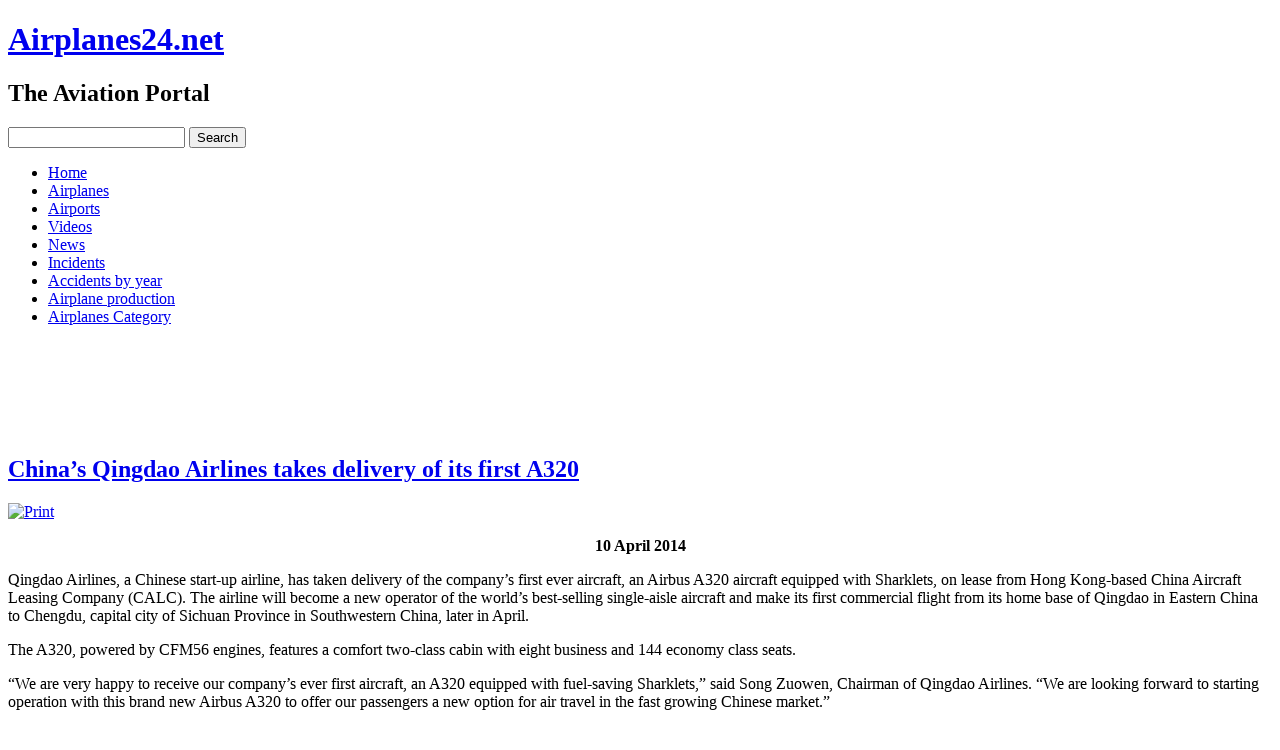

--- FILE ---
content_type: text/html; charset=utf-8
request_url: http://www.airplanes24.net/news/888-china-s-qingdao-airlines-takes-delivery-of-its-first-a320
body_size: 4517
content:
<!DOCTYPE html>
<html dir="ltr" lang="en-gb">
<head>
      <base href="http://www.airplanes24.net/news/888-china-s-qingdao-airlines-takes-delivery-of-its-first-a320" />
  <meta http-equiv="content-type" content="text/html; charset=utf-8" />
  <meta name="keywords" content="airplanes, airlines, aviation" />
  <meta name="author" content="Administrator" />
  <meta name="description" content="Airplanes , Airlines , Airports, Aviation accidents and incidents" />
  <meta name="generator" content="Joomla! - Open Source Content Management" />
  <title>China’s Qingdao Airlines takes delivery of its first A320</title>
  <script src="/media/system/js/mootools-core.js" type="text/javascript"></script>
  <script src="/media/system/js/core.js" type="text/javascript"></script>
  <script src="/media/system/js/caption.js" type="text/javascript"></script>
  <script src="/media/system/js/mootools-more.js" type="text/javascript"></script>
  <script type="text/javascript">
window.addEvent('load', function() {
				new JCaption('img.caption');
			});
  </script>

    <link rel="stylesheet" href="/templates/system/css/system.css" />
    <link rel="stylesheet" href="/templates/system/css/general.css" />

    <!-- Created by Artisteer v4.0.0.58475 -->
    
    
    <meta name="viewport" content="initial-scale = 1.0, maximum-scale = 1.0, user-scalable = no, width = device-width">

    <!--[if lt IE 9]><script src="http://html5shiv.googlecode.com/svn/trunk/html5.js"></script><![endif]-->
    <link rel="stylesheet" href="/templates/airplanes12/css/template.css" media="screen">
    <!--[if lte IE 7]><link rel="stylesheet" href="/templates/airplanes12/css/template.ie7.css" media="screen" /><![endif]-->
    <link rel="stylesheet" href="/templates/airplanes12/css/template.responsive.css" media="all">


    <script>if ('undefined' != typeof jQuery) document._artxJQueryBackup = jQuery;</script>
    <script src="/templates/airplanes12/jquery.js"></script>
    <script>jQuery.noConflict();</script>

    <script src="/templates/airplanes12/script.js"></script>
    <script>if (document._artxJQueryBackup) jQuery = document._artxJQueryBackup;</script>
    <script src="/templates/airplanes12/script.responsive.js"></script>

   <script type="text/javascript">

  var _gaq = _gaq || [];
  _gaq.push(['_setAccount', 'UA-40583349-1']);
  _gaq.push(['_trackPageview']);

  (function() {
    var ga = document.createElement('script'); ga.type = 'text/javascript'; ga.async = true;
    ga.src = ('https:' == document.location.protocol ? 'https://ssl' : 'http://www') + '.google-analytics.com/ga.js';
    var s = document.getElementsByTagName('script')[0]; s.parentNode.insertBefore(ga, s);
  })();

</script>

<!-- Google tag (gtag.js) -->
<script async src="https://www.googletagmanager.com/gtag/js?id=G-8NXTS1BT0J"></script>
<script>
  window.dataLayer = window.dataLayer || [];
  function gtag(){dataLayer.push(arguments);}
  gtag('js', new Date());

  gtag('config', 'G-8NXTS1BT0J');
</script>

 
 <script async src="https://pagead2.googlesyndication.com/pagead/js/adsbygoogle.js?client=ca-pub-0060218365652979"
     crossorigin="anonymous"></script>
  
  
<script async="async" src="http://pagead2.googlesyndication.com/pagead/js/adsbygoogle.js"></script>

</head>
<body>

<div id="air-main">
<header class="air-header clearfix">

    <div class="air-shapes">
<h1 class="air-headline" data-left="11.31%">
    <a href="/">Airplanes24.net</a>
</h1>
<h2 class="air-slogan" data-left="14.23%">The Aviation Portal</h2>


            </div>
<div class="air-textblock air-object470604377" data-left="87.88%">
    <form class="air-search" name="Search" action="/index.php/component/search/">
    <input type="text" value="" name="searchword">
    <input type="submit" value="Search" name="search" class="air-search-button">
</form>
</div>
                
                    
</header>
<nav class="air-nav clearfix">
    
<ul class="air-hmenu"><li class="item-101"><a href="/">Home</a></li><li class="item-102"><a href="/airplanes">Airplanes</a></li><li class="item-166"><a href="/airports">Airports</a></li><li class="item-120"><a href="/videos">Videos</a></li><li class="item-168 current active"><a class=" active" href="/news">News</a></li><li class="item-122"><a href="/incidents">Incidents</a></li><li class="item-121"><a href="/accidents">Accidents by year</a></li><li class="item-213"><a href="/airplane-production-list">Airplane production </a></li><li class="item-214"><a href="/airplanes-category">Airplanes Category</a></li></ul> 
    </nav>
<div class="air-sheet clearfix">
            <div class="air-layout-wrapper clearfix">
                <div class="air-content-layout">
                    <div class="air-content-layout-row">
                        
                        <div class="air-layout-cell air-content clearfix">
<article class="air-post"><div class="air-postcontent clearfix"><div class="bannergroup">

	<div class="banneritem">
										<center>
<style>
.airplanes-responsive { width: 320px; height: 50px; }
@media(min-width: 500px) { .airplanes-responsive { width: 468px; height: 60px; } }
@media(min-width: 800px) { .airplanes-responsive { width: 728px; height: 90px; } }
</style>
<script async src="//pagead2.googlesyndication.com/pagead/js/adsbygoogle.js"></script>
<!-- Airplanes responsive -->
<ins class="adsbygoogle airplanes-responsive"
     style="display:inline-block"
     data-ad-client="ca-pub-0060218365652979"
     data-ad-slot="8067812670"></ins>
<script>
(adsbygoogle = window.adsbygoogle || []).push({});
</script>
</center>				<div class="clr"></div>
	</div>

</div>
</div></article><article class="air-post air-messages"><div class="air-postcontent clearfix">
<div id="system-message-container">
</div></div></article><div class="item-page"><article class="air-post"><div class="air-postmetadataheader"><h2 class="air-postheader"><a href="/news/888-china-s-qingdao-airlines-takes-delivery-of-its-first-a320">China’s Qingdao Airlines takes delivery of its first A320</a></h2><div class="air-postheadericons air-metadata-icons"><a href="/news/888-china-s-qingdao-airlines-takes-delivery-of-its-first-a320?tmpl=component&amp;print=1&amp;layout=default&amp;page=" title="Print" onclick="window.open(this.href,'win2','status=no,toolbar=no,scrollbars=yes,titlebar=no,menubar=no,resizable=yes,width=640,height=480,directories=no,location=no'); return false;" rel="nofollow"><img src="/templates/airplanes12/images/system/printButton.png" alt="Print"  /></a></div></div><div class="air-postcontent clearfix"><div class="air-article"><p style="text-align: center;"><strong>10 April 2014</strong></p>
<p>Qingdao Airlines, a Chinese start-up airline, has taken delivery of the company’s first ever aircraft, an Airbus A320 aircraft equipped with Sharklets, on lease from Hong Kong-based China Aircraft Leasing Company (CALC). The airline will become a new operator of the world’s best-selling single-aisle aircraft and make its first commercial flight from its home base of Qingdao in Eastern China to Chengdu, capital city of Sichuan Province in Southwestern China, later in April.</p>
 
<p>The A320, powered by CFM56 engines, features a comfort two-class cabin with eight business and 144 economy class seats.</p>
<p>“We are very happy to receive our company’s ever first aircraft, an A320 equipped with fuel-saving Sharklets,” said Song Zuowen, Chairman of Qingdao Airlines. “We are looking forward to starting operation with this brand new Airbus A320 to offer our passengers a new option for air travel in the fast growing Chinese market.”</p>
<p>“We congratulate Qingdao Airlines for commencing services using the world’s most popular single aisle aircraft. The A320 with Sharklets offers unbeatable economics and serve Qingdao’s growth plans well’, said John Leahy, Chief Operating Officer Customers. “With the widest cabin, the A320 offers passengers the best comfort in its class.”</p>
<p>Sharklets are made from light-weight composites and are 2.4 meters tall. They are an option on new-build A320 Family aircraft and standard on all members of the new A320neo family. They offer operators up to four per cent fuel burn reduction on longer range sectors and provide the flexibility of either adding an additional 100 nautical miles range or increased payload capability of up to 450 kilograms.</p>
<p>Qingdao Airlines placed an order for 23 A320 Family aircraft in 2013.</p>
<p>The A320 Family is the world’s best-selling and most modern single aisle aircraft Family. To date, over 10,200 aircraft have been ordered and over 6,000 delivered to operators worldwide. With proven reliability and extended servicing periods, the A320 Family has the lowest operating costs of any single-aisle aircraft.</p>
<p><img src="http://www.airbus.com/typo3temp/pics/b675d47447.jpg" /></p></div>
				<ul class="pagenav">
					<li class="pagenav-prev">
						<a href="/news/889-china-s-tibet-airlines-takes-delivery-of-its-first-a319-with-sharklets" rel="prev">&lt; Prev</a>
					</li>
					<li class="pagenav-next">
						<a href="/news/887-skymark-airlines-first-a380-completes-its-maiden-flight" rel="next">Next &gt;</a>
					</li>
				</ul></div></article></div>


                        </div>
                        <div class="air-layout-cell air-sidebar2 clearfix">
<div class="air-block clearfix"><div class="air-blockheader"><h3 class="t">Sponsors</h3></div><div class="air-blockcontent"><div class="custom"  >
	<p>JooHost is a leading domain and hosting company that offer very <a href="https://www.joohost.com" target="_blank">cheap domain</a> registration , web hosting solutions for everyone and of course web security services like ssl and website security</p></div></div></div><div class="air-block clearfix"><div class="air-blockcontent"><div class="bannergroup">

	<div class="banneritem">
										<style>
.airplanes-responsive-side-bar { width: 300px; height: 250px; }
	@media(min-width: 225px) { .airplanes-responsive-side-bar { width: 125px; height: 125px; } }
	@media(min-width: 260px) { .airplanes-responsive-side-bar { width: 180px; height: 150px; } }
	@media(min-width: 300px) { .airplanes-responsive-side-bar { width: 200px; height: 200px; } }
	@media(min-width: 350px) { .airplanes-responsive-side-bar { width: 200px; height: 200px; } }
	@media(min-width: 380px) { .airplanes-responsive-side-bar { width: 200px; height: 200px; } }
	@media(min-width: 460px) { .airplanes-responsive-side-bar { width: 250px; height: 250px; } }
@media(min-width: 1000px) { .airplanes-responsive-side-bar { width: 300px; height: 250px; } }
</style>
<script async src="//pagead2.googlesyndication.com/pagead/js/adsbygoogle.js"></script>
<!-- Airplanes responsive side bar -->
<ins class="adsbygoogle airplanes-responsive-side-bar"
     style="display:inline-block"
     data-ad-client="ca-pub-0060218365652979"
     data-ad-slot="9544545877"></ins>
<script>
(adsbygoogle = window.adsbygoogle || []).push({});
</script>				<div class="clr"></div>
	</div>

</div></div></div><div class="air-block clearfix"><div class="air-blockcontent"><a href='http://www.extrawatch.com' target='_blank'  title='Free live stats and visitor counter for Joomla, Wordpress, Drupal, Magento and Prestashop'><img src='http://www.airplanes24.net/components/com_extrawatch/ajax/img.php?rand=21102&amp;env=ExtraWatchJoomlaEnv' border='0' alt='Free live stats and visitor counter for Joomla, Wordpress, Drupal, Magento and Prestashop' title='Free live stats and visitor counter for Joomla, Wordpress, Drupal, Magento and Prestashop'/></a></div></div>

                        </div>
                    </div>
                </div>
            </div>

<footer class="air-footer clearfix"><!-- begin nostyle -->
<div class="air-nostyle">
<!-- begin nostyle content -->


<div class="custom"  >
	<p class="firstHeading" lang="en"><span dir="auto">All information about accidents and incidents are preliminary , subject to change and may contain errors(caused from sources report).</span></p>
<p class="firstHeading" lang="en"><span dir="auto">They are unofficial and it is not purpose to apportion blame or liability.</span></p>
<p class="firstHeading" lang="en"><span dir="auto">Informations are as known at this time, and does not contain any analysis or conclusions or cause of accident,incident.</span></p>
<p class="firstHeading" lang="en"><span dir="auto">&nbsp;</span></p>
<p id="firstHeading" class="firstHeading" lang="en"><span dir="auto">Text is available under the&nbsp;Creative Commons Attribution-ShareAlike&nbsp; License<br /></span></p>
<p class="firstHeading" lang="en"><span dir="auto">Some Photos are available under <span dir="auto">GNU Free Documentation License</span> 1.2 <br /></span></p>
<p class="firstHeading" lang="en"><span dir="auto"> Some Photos are available under <span dir="auto">Creative Commons Attribution-ShareAlike</span> Licence</span></p>
<p class="firstHeading" lang="en"><span dir="auto">Check each photo's link for Licence requirement</span></p>
<p class="firstHeading" lang="en"><span dir="auto">All airlines Logos are trademarks of them</span></p></div>
<!-- end nostyle content -->
</div>
<!-- end nostyle -->
</footer>

    </div>
</div>



</body>
</html>

--- FILE ---
content_type: text/html; charset=utf-8
request_url: https://www.google.com/recaptcha/api2/aframe
body_size: 264
content:
<!DOCTYPE HTML><html><head><meta http-equiv="content-type" content="text/html; charset=UTF-8"></head><body><script nonce="etnfw7p1tbRS3Faffw8rRA">/** Anti-fraud and anti-abuse applications only. See google.com/recaptcha */ try{var clients={'sodar':'https://pagead2.googlesyndication.com/pagead/sodar?'};window.addEventListener("message",function(a){try{if(a.source===window.parent){var b=JSON.parse(a.data);var c=clients[b['id']];if(c){var d=document.createElement('img');d.src=c+b['params']+'&rc='+(localStorage.getItem("rc::a")?sessionStorage.getItem("rc::b"):"");window.document.body.appendChild(d);sessionStorage.setItem("rc::e",parseInt(sessionStorage.getItem("rc::e")||0)+1);localStorage.setItem("rc::h",'1768765386555');}}}catch(b){}});window.parent.postMessage("_grecaptcha_ready", "*");}catch(b){}</script></body></html>